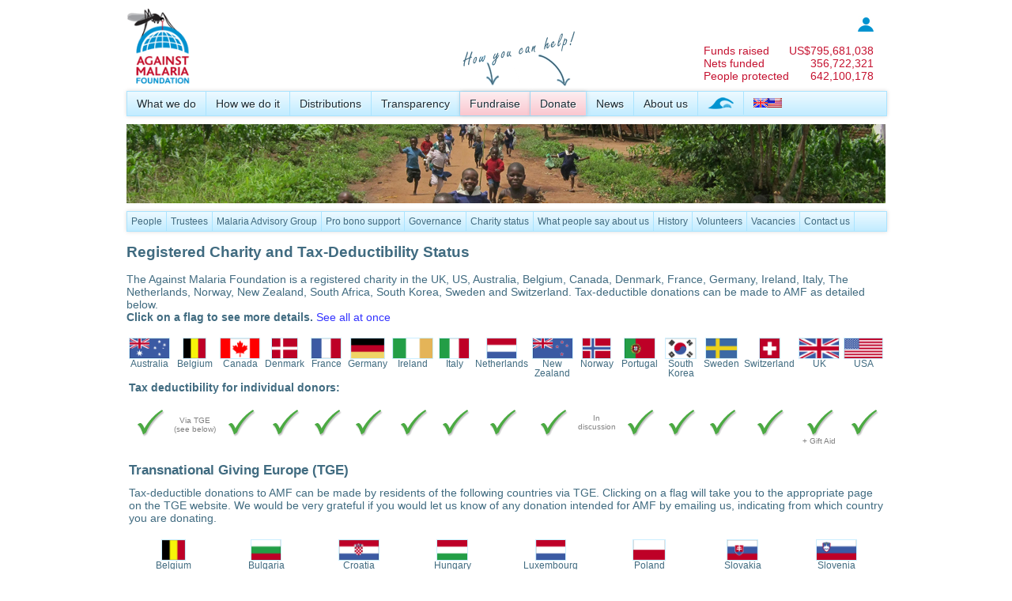

--- FILE ---
content_type: text/html; charset=utf-8
request_url: https://www.againstmalaria.com/CharityStatus.aspx?DistributionID=1603&ProposalID=239
body_size: 50028
content:


<!DOCTYPE html PUBLIC "-//W3C//DTD XHTML 1.0 Transitional//EN" "http://www.w3.org/TR/xhtml1/DTD/xhtml1-transitional.dtd">
<html xmlns="http://www.w3.org/1999/xhtml">
<head id="Head1"><title>
	Registered Charity Status
</title><meta name="verify-v1" content="fyEnn9jB35DdNkHx/Nq0dWHtTGg8qtyxbINCppzO3yE=" /><link type="application/rss+xml" rel="alternate" title="Against Malaria News (RSS)" href="https://www.againstmalaria.com/News.ashx" /><link type="application/rss+xml" rel="alternate" title="Against Malaria Updates (RSS)" href="https://www.againstmalaria.com/Updates.ashx" /><link href="https://plus.google.com/u/1/115248157943495931999/" rel="publisher" /><meta property="og:site_name" content="The Against Malaria Foundation" /><meta property="og:type" content="website" /><link rel="icon" href="favicon.ico" type="image/x-icon" /><link rel="shortcut icon" href="favicon.ico" type="image/x-icon" /><link href="App_Themes/AgainstMalaria/AgainstMalaria.css" type="text/css" rel="stylesheet" /><link href="App_Themes/AgainstMalaria/DataTables.css" type="text/css" rel="stylesheet" /><link href="App_Themes/AgainstMalaria/Flags.css" type="text/css" rel="stylesheet" /><link href="App_Themes/AgainstMalaria/skin.css" type="text/css" rel="stylesheet" /><link href="App_Themes/AgainstMalaria/Sprites.css" type="text/css" rel="stylesheet" /><link href="/favicon.ico" rel="shortcut icon" /><meta name="description" content="Against Malaria. People from all over the world raising money to help combat malaria" /><meta name="keywords" content="Against Malaria, Malaria, worldwide event, bednets, mosquito nets, long lasting insecticidal nets" /><meta property="og:image" content="https://www.againstmalaria.com/images/logo_AMF_Square.png" /><meta property="og:title" content="Against Malaria" /><meta property="og:url" content="https://www.againstmalaria.com/CharityStatus.aspx?DistributionID=1603&amp;ProposalID=239" /><meta property="og:description" content="Against Malaria. People from all over the world raising money to help combat malaria" /></head>
<body>
    <form method="post" action="./CharityStatus.aspx?DistributionID=1603&amp;ProposalID=239" id="form1">
<div class="aspNetHidden">
<input type="hidden" name="ToolkitScriptManager1_HiddenField" id="ToolkitScriptManager1_HiddenField" value="" />
<input type="hidden" name="__EVENTTARGET" id="__EVENTTARGET" value="" />
<input type="hidden" name="__EVENTARGUMENT" id="__EVENTARGUMENT" value="" />
<input type="hidden" name="__VIEWSTATE" id="__VIEWSTATE" value="/[base64]" />
</div>

<script type="text/javascript">
//<![CDATA[
var theForm = document.forms['form1'];
if (!theForm) {
    theForm = document.form1;
}
function __doPostBack(eventTarget, eventArgument) {
    if (!theForm.onsubmit || (theForm.onsubmit() != false)) {
        theForm.__EVENTTARGET.value = eventTarget;
        theForm.__EVENTARGUMENT.value = eventArgument;
        theForm.submit();
    }
}
//]]>
</script>


<script src="/WebResource.axd?d=iWIEmm49BKy-i5AstfAghIbUeObhZgowiNvhH8CTLwIZ-uZcwPitnCz1wfYhUXxORMAJrRqXzPlm3RpcmYRFSZ6-QX01&amp;t=638901562312636832" type="text/javascript"></script>


<script src="/ScriptResource.axd?d=IheWotxWJEU6mbUJHWLiZ6J-l27Erjs3lQV9Nsxb0nREPpMkyuMeDmpVhEPy2coC3i6KVYAA6pRsfuu4d2fBYutHFjbdBP7PoziEtmRfL1zdau3c0&amp;t=705c9838" type="text/javascript"></script>
<script src="/ScriptResource.axd?d=3In5T8S4l0tj0RlMPTCwas1inp5fQQouYRDfDXe5TZx7m2Nu5wLv4p4wr_U2g34JKAtGnsyN-ZvrYZbnRAUU487astq0_dGObXcl9gs85KPVBue84z847VgEh5Ft_qR6bcwDVA2&amp;t=705c9838" type="text/javascript"></script>
<div class="aspNetHidden">

	<input type="hidden" name="__VIEWSTATEGENERATOR" id="__VIEWSTATEGENERATOR" value="D79BE867" />
	<input type="hidden" name="__EVENTVALIDATION" id="__EVENTVALIDATION" value="/wEdAB+0jBHxdwrRsvc3NJmYCTVwyhlHDN25acBMNcp5pxKYrqPicW1T0BjVHNrl9jokHowXyebyD01EcOjH7nuKicvXYW/V50u6xWYxopl/rAXlvhbf3UCjgiPOGP9iOle4XA7BiVamFE41Q/EFZLDASkhltErMJkESVEwX/XQPR4sQvPNJI8oGbZnOl0xCZMm8ypOcudnM73QiSkaJZk0Y160oKi8BZspqpm65AExZHEoDY+nVDwBqKoPJdo3fHOxN83WP7dvZ7QGLS4o8I39jSzU7E6etnsWR9kjdufpWg3fEdVNoX3ZdKYsx/hLg9VCtNSixSf53X+l91CID+x5dWDkEo3FdIJM6prGXNhVp/e1qiDNknjv5n6ap8MTrZFnvLHoFW9k8gA6gkxwb/ebP8gvgGSyaDAibCBHZ89lNKX9S6T+zFkdnhNDuEju0XieMYU8eMKyfTXF31Kp2qoW35L/1cG0wan9+Fq+SJiE0GKzu7Z2sn7SkC9ySBW4mgQQ/phPiHwPZ2VH4sZgNflkAEJNYjsJ5GRaLk1ypOKDdVGKubxYG+zb78YKOU6O2T1wM0dRjNN9uIqD9SuswLSZxkwtAYy0RUij1PtOz/EumL+2528gTg5CZgoxJOGMJcd6F6Ev7ojPBa7ilyN7nN8hftmVqvaSXldUE2EIWHA9m2CmI338lKzU=" />
</div>
    <div class="wrapper">
        <script type="text/javascript">
//<![CDATA[
Sys.WebForms.PageRequestManager._initialize('ctl00$ToolkitScriptManager1', 'form1', ['tctl00$MainContent$updMain','MainContent_updMain'], [], [], 90, 'ctl00');
//]]>
</script>

        <script language="javascript"> 
<!--
            function Sure() {
                if (confirm('Are you sure you want to remove this?') == true) {
                    return confirm('Are you REALLY REALLY sure you want to remove this?');
                }
                else {
                    return false
                }
            }
//-->
        </script>
        <script language="javascript">
<!--

          
            function ExplainDonationAllocation() {
                window.open('popups/DonationToDistribution.aspx', 'security', 'status=yes,scrollbars=yes,resizable=yes,width=515,height=450');
            }


            function __doAgainstMalariaPostBack(eventTarget, eventArgument) {
                var theform = document.Form1;
                theform.__AgainstMalariaItem.value = eventTarget;
                theform.__AgainstMalariaValue.value = eventArgument;
                theform.submit();
            }
    
//-->
        </script>
        <input type="hidden" name="__AgainstMalariaItem" />
        <input type="hidden" name="__AgainstMalariaValue" />
        
        <div class="PageWidth" style="padding-top: 10px; padding-bottom: 10px;">
            <div style="display: table; width: 100%;">
                <div style="float: left;">
                    <a href="Default.aspx">
                        <img src="images/logo_AMF.gif" alt="logo" title="Back to Against Malaria Homepage"
                            height="100" /></a>
                    
                </div>
                <div style="color: #c51230; float: right; padding-top: 10px; padding-right: 15px;">
                    <table cellpadding="0" cellspacing="0">
                        <tr>
                            <td colspan="2" style="font-size: 0.85em; text-align: right;">
                                <a href='Login.aspx'><img src="images/Icon_Login.jpg" alt="login" title="Log in" /></a>
                                <!--<a href='MyPage.aspx'><b>
                                    log in</b></a>&nbsp;&nbsp;&nbsp;<a id="LoginStatus1" href="javascript:__doPostBack(&#39;ctl00$LoginStatus1$ctl02&#39;,&#39;&#39;)"></a>-->
                            </td>
                        </tr>
                        <tr>
                            <td colspan="2">
                                &nbsp;
                            </td>
                        </tr>
                       
                        <tr>
                            <td>
                                <a href="Donations.aspx" style="color: inherit;">Funds raised</a>
                            </td>
                            <td style="text-align: right;">
                                <a href="Donations.aspx" style="color: inherit;">
                                    US$<span id="lblCounterMoney">795,681,038</span></a>
                            </td>
                        </tr>
                        <tr>
                            <td>
                                <a href="DollarsPerNet.aspx" style="color: inherit;">
                                    Nets funded</a>
                            </td>
                            <td style="text-align: right;">
                                <a href="DollarsPerNet.aspx" style="color: inherit;">
                                    <span id="lblCounterNets">356,722,321</span></a>
                            </td>
                        </tr>
                          <tr>
                            <td>
                                <a href="DollarsPerNet.aspx" style="color: inherit;">
                                    People protected</a>
                            </td>
                            <td style="text-align: right;">
                                <a href="DollarsPerNet.aspx" style="color: inherit;">
                                    <span id="lblCounterPeopleProtected">642,100,178</span></a>
                            </td>
                        </tr>
                    </table>
                </div>
            </div>
            <div style="margin-bottom: 5px; position: relative; z-index: 100;">
                <div id="pnlProperMenu">
	
                    <nav>
                        <ul>
                            <li><a href="WhatWeDo.aspx">
                                What we do</a>
                                <ul>
                                    <!--<li><a href="OurAim.aspx">Our aim</a></li>-->
                                    <li><a href="WhyMalaria.aspx">
                                        Why malaria?</a></li>
                                    <li><a href="WhyNets.aspx">
                                        Why nets?</a></li>
                                </ul>
                            </li>
                            <li><a href="HowWeDoIt.aspx">
                                How we do it</a>
                                <ul>
                                    <li><a href="CostEffectiveness.aspx">
                                        Cost-effectiveness</a></li>
                                    <li><a href="GuidingPrinciples.aspx">
                                        Guiding principles</a></li>
                                            <li><a href="OurProcess.aspx">
                                       Our process</a></li>
                                    <li><a href="Overview.aspx">
                                        Overview</a></li>
                                </ul>
                            </li>
                            <li><a href="Nets.aspx">
                                Distributions</a>
                                <ul>
                                    <li><a href="Distributions.aspx">
                                        All distributions</a></li>
                                    <li><a href="PhotosAndVideo.aspx">
                                        Photos and Videos</a></li>
                                    <li><a href="Distribution_DecisionMaking.aspx">
                                        How we make decisions</a></li>
                                    <li><a href="Distribution_InformationWePublish.aspx">
                                        Information we publish</a></li>
                                    <li><a href="Distribution_PlanningHorizon.aspx">Planning horizon</a></li>
                                    <li><a href="Distribution_Allocations.aspx">
                                        Allocating donations</a></li>
                                    <li><a href="Distribution_Partners.aspx">
                                        Distribution partners</a></li>
                                   <!-- <li><a href="FutureDistributions.aspx">
                                        Future distributions</a></li>-->
                                </ul>
                            </li>
                            <!--
              <li><a href="Impact.aspx">Impact</a>
              <ul>
              <li><a href="ContinuedNetUsage.aspx">Continued net usage</a></li>
              <li><a href="MalariaData.aspx">Malaria data</a></li>
              </ul>
              </li>
              -->
                            <li><a href="Transparency.aspx">
                                Transparency</a>
                                <ul>
                                    <!--<li><a href="TrackingDonations.aspx">Tracking your donations</a></li>
                    <li><a href="TrackingDistributions.aspx">Tracking distributions</a></li>-->
                                    <li><a href="FinancialInformation.aspx">
                                        Financial information</a></li>
                                    <li><a href="DonationStatistics.aspx">Donation statistics</a></li>
                                    <li><a href="AMFFundingGap.aspx">Overall + Immediate funding gap</a></li>
                                    
                                    <li><a href="RecurringDonations.aspx">
                                        Recurring donations</a></li>
                                 <li><a href="NonNetCosts.aspx">
                                        Non-net costs</a></li>
                                    <li><a href="ReportingSchedules.aspx">
                                        Reporting schedules</a></li>
                                    <li><a href="RiskRegister.aspx">
                                        Risk register</a></li>
                                    <li><a href="DeclarationOfInterestsRegister.aspx">Declaration of Interests Register</a></li>
                                    <li><a href="BehindTheScenesDaily.aspx">
                                        Behind the scenes</a></li>
                                </ul>
                            </li>
                            <li>
                                <img style="position: absolute; top: -85px;" src="images/HowYouCanHelp_en.png">
                            </li>
                            <li class="MenuHighlight"><a href="Fundraise.aspx">
                                Fundraise</a>
                                <ul>
                                    <li><a href="Register.aspx">
                                        Create your page</a></li>
                                    <li><a href="Distribution_Donations.aspx">
                                        Donation to distribution</a></li>
                                    <li><a href="Fundraisers.aspx">
                                        Latest fundraisers</a></li>
                                    <li><a href="ChosenCharityList.aspx">
                                        Chosen charity list</a></li>
                                    <li><a href="Fundraisers_ByCountry.aspx">
                                        Fundraisers by country</a></li>
                                    <li><a href="Fundraisers_Gallery.aspx">
                                        Gallery</a></li>
                                    <li><a href="Donations.aspx">
                                        Sponsors and donors</a></li>
                                    <li><a href="Milestones.aspx">
                                        Milestones</a></li>
                                    <li><a href="Downloads.aspx">
                                        Downloads</a></li>
                                </ul>
                            </li>
                            <li class="MenuHighlight"><a href="Donation.aspx?DistributionID=1603&ProposalID=239">
                                Donate</a>
                                <ul>
                                    <li><a href="Donate.aspx?DistributionID=1603&ProposalID=239">
                                        Online</a></li>
                                    <li><a href="Donate_ByBank.aspx?DistributionID=1603&ProposalID=239">
                                        By bank</a></li>
                                    <li><a href="Donate_ByMail.aspx?DistributionID=1603&ProposalID=239">
                                        By mail</a></li>
                                    <li><a href="Donate_Securities.aspx?DistributionID=1603&ProposalID=239">Securities</a></li>
                                    <li><a href="donate_Crypto.aspx?DistributionID=1603&ProposalID=239">Cryptocurrency</a></li>
                                    
                                    <li><a href="Gifts.aspx?DistributionID=1603&ProposalID=239">
                                        Gifts</a></li>
                                    <!--<li><a href="Donate_OtherMethods.aspx">Other information</a></li>-->
                                    <li><a href="CharityStatus.aspx?DistributionID=1603&ProposalID=239">
                                        Tax deductibility</a></li>
                                </ul>
                            </li>
                            <li><a href="News.aspx">
                                News</a>
                                <ul>
                                    <li><a href="Updates.aspx">
                                        News and other updates</a></li>
                                    <li><a href="InTheMedia.aspx">In the Media</a></li>
                                </ul>
                            </li>
                            <li><a href="AboutUs.aspx">
                                About us</a>
                                <ul>
                                    <li><a href="People.aspx">
                                        People</a></li>
                                    <li><a href="Trustees.aspx">
                                        Trustees</a></li>
                                    <li><a href="MAG.aspx">
                                        Malaria Advisory Group</a></li>
                                    <li><a href="ProBonoSupport.aspx">
                                        Pro bono support</a></li>
                                    <li><a href="Governance.aspx">Governance</a></li>
                                    <li><a href="CharityStatus.aspx">
                                        Charity status</a></li>
                                    <li><a href="WhatPeopleSay.aspx">
                                        What people say about us</a></li>
                                    <li><a href="History.aspx">
                                        History</a></li>
                                    <li><a href="Volunteers.aspx">
                                        Volunteers</a></li>
                                    <li><a href="Vacancies.aspx">
                                        Vacancies</a></li>
                                    <li><a href="ContactUs.aspx">
                                        Contact us</a></li>
                                </ul>
                            </li>
                            <li><a href="WorldSwim.aspx">
                                <img src="images/WorldSwim_menuicon.png" alt="World Swim" title="World Swim" /></a></li>
                            <li style="border-right: 0px;"><a href="#">
                                <span id="lblChosenCulture"><img alt='Language' src='Images/spacer.gif' class='flag flag-gb' /><img alt='Language' src='Images/spacer.gif' class='flag flag-us' /></span>&nbsp;</a>
                                <ul>
                                    <li>
                                        <a id="lnkEnglish" href="javascript:__doPostBack(&#39;ctl00$lnkEnglish&#39;,&#39;&#39;)"><img src='Images/spacer.gif' class='flag flag-gb' alt="English" title="English" /><img src='Images/spacer.gif' class='flag flag-us' alt="English" /> English</a></li>
                                    <li>
                                        <a id="lnkJapanese" href="javascript:__doPostBack(&#39;ctl00$lnkJapanese&#39;,&#39;&#39;)"><img src='Images/spacer.gif' class='flag flag-jp' alt="日本語"  title="日本語"  /> 日本語</a>
                                    </li>
                                    <li>
                                        <a id="lnkFrench" href="javascript:__doPostBack(&#39;ctl00$lnkFrench&#39;,&#39;&#39;)">
            <img src='Images/spacer.gif' class='flag flag-fr' alt="Français" title="Français" /> Français</a>
                                    </li>
                                    <li>
                                        <a id="lnkSpanish" href="javascript:__doPostBack(&#39;ctl00$lnkSpanish&#39;,&#39;&#39;)">
            <img src='Images/spacer.gif' class='flag flag-es' alt="Español"  title="Español" /> Español</a></li>
                                    <li>
                                        <a id="LnkPortugese" href="javascript:__doPostBack(&#39;ctl00$LnkPortugese&#39;,&#39;&#39;)">
            <img src='Images/spacer.gif' class='flag flag-pt' alt="Português"  title="Português" /> Português</a></li>
                                    <li>
                                        <a id="lnkItalian" href="javascript:__doPostBack(&#39;ctl00$lnkItalian&#39;,&#39;&#39;)">
            <img src='Images/spacer.gif' class='flag flag-it' alt="Italiano" title="Italiano" /> Italiano</a></li>
                                    <li>
                                        <a id="lnkGerman" href="javascript:__doPostBack(&#39;ctl00$lnkGerman&#39;,&#39;&#39;)">
            <img src='Images/spacer.gif' class='flag flag-de' alt="Deutsch" title="Deutsch" /> Deutsch</a></li>
                                    <li>
                                        <a id="lnkDutch" href="javascript:__doPostBack(&#39;ctl00$lnkDutch&#39;,&#39;&#39;)">
            <img src='Images/spacer.gif' class='flag flag-nl' alt="Nederlands" title="Nederlands" /> Nederlands</a></li>
                                    <li >
                                        <a id="lnkKorean" href="javascript:__doPostBack(&#39;ctl00$lnkKorean&#39;,&#39;&#39;)">
            <img src='Images/spacer.gif' class='flag flag-kr' alt="한국어" title="한국어" /> 한국어</a></li>
                                    <li><a href="#">Note: We are currently updating translations and many of the languages
                                        above will have material in English. We apologise for this temporary inconvenience.</a></li>
                                   
                                </ul>
                            </li>
                        </ul>
                    </nav>
                
</div>
                
            </div>
            <div>
                <a id="lnkPhotoStrip"><img id="imgPhotoStrip" src="images/PhotoStrip_ChildrenRunning.jpg" /></a>
            </div>
            <div style="margin-top: 5px;">
                
                
                
                
                <div id="pnlAboutUs">
	
                    <div class="IEMenu">
                        <div class="IEMenuSubItem">
                            <a href="People.aspx">
                                People</a></div>
                        <div class="IEMenuSubItem">
                            <a href="Trustees.aspx">
                                Trustees</a></div>
                        <div class="IEMenuSubItem">
                            <a href="MAG.aspx">
                                Malaria Advisory Group</a></div>
                        <div class="IEMenuSubItem">
                            <a href="ProBonoSupport.aspx">
                                Pro bono support</a></div>
                        <div class="IEMenuSubItem">
                            <a href="Governance.aspx">
                                Governance</a></div>
                        <div class="IEMenuSubItem">
                            <a href="CharityStatus.aspx">
                                Charity status</a></div>
                        <div class="IEMenuSubItem">
                            <a href="WhatPeopleSay.aspx">
                                What people say about us</a></div>
                        <div class="IEMenuSubItem">
                            <a href="History.aspx">
                                History</a></div>
                        <div class="IEMenuSubItem">
                            <a href="Volunteers.aspx">
                                Volunteers</a></div>
                         <div class="IEMenuSubItem">
                            <a href="Vacancies.aspx">
                               Vacancies</a></div>
                        <div class="IEMenuSubItem">
                            <a href="ContactUs.aspx">
                                Contact us</a></div>
                    </div>
                
</div>
                
                
                
            </div>
            <div class="Breadcrumb">
                
            </div>
            <div style="display: table; width: 100%; margin: 0px 0px 0px 0px;">
                
    <h1>
        Registered Charity and Tax-Deductibility Status</h1>
    <p>
        The Against Malaria Foundation is a registered charity in the UK, US, Australia,
        Belgium, Canada, Denmark, France, Germany, Ireland, Italy, The Netherlands, Norway, New Zealand, South Africa, South Korea, Sweden and Switzerland. Tax-deductible donations can be made to AMF as detailed below. <br /><b>Click
            on a flag to see more details.</b>
        <a id="MainContent_lnkAll" href="javascript:__doPostBack(&#39;ctl00$MainContent$lnkAll&#39;,&#39;&#39;)">See all at once</a>
    </p>
    <div id="MainContent_updMain">
	
            <table width="100%" style="margin-bottom: 15px; font-size: 0.8em;">
                <tr>
                    <td style="width: 6.2%; text-align: center; vertical-align: top;">
                        <a id="MainContent_lnkAustralia" href="javascript:__doPostBack(&#39;ctl00$MainContent$lnkAustralia&#39;,&#39;&#39;)"><img src="Images/flags/image013.gif" height="25" style="border: 1px solid #cbeeff;"></a><br />
                        Australia
                    </td>
                    <td style="width: 6.2%; text-align: center; vertical-align: top;">
                        <a id="MainContent_lnkBelgium" href="javascript:__doPostBack(&#39;ctl00$MainContent$lnkBelgium&#39;,&#39;&#39;)"><img src="Images/flags/image023.gif" height="25" style="border: 1px solid #cbeeff;"></a><br />
                        Belgium
                    </td>
                    <td style="width: 6.2%; text-align: center; vertical-align: top;">
                        <a id="MainContent_lnkCanada" href="javascript:__doPostBack(&#39;ctl00$MainContent$lnkCanada&#39;,&#39;&#39;)"><img src="Images/flags/image042.gif" height="25" style="border: 1px solid #cbeeff;"></a><br />
                        Canada
                    </td>
                    <td style="width: 6.2%; text-align: center; vertical-align: top;">
                        <a id="MainContent_lnkDenmark" href="javascript:__doPostBack(&#39;ctl00$MainContent$lnkDenmark&#39;,&#39;&#39;)"><img src="Images/flags/image062.gif" height="25" style="border: 1px solid #cbeeff;"></a><br />
                        Denmark
                    </td>
                    <td style="width: 6.2%; text-align: center; vertical-align: top;">
                        <a id="MainContent_lnkFrance" href="javascript:__doPostBack(&#39;ctl00$MainContent$lnkFrance&#39;,&#39;&#39;)"><img src="Images/flags/image021.gif" height="25" style="border: 1px solid #cbeeff;"></a><br />
                        France
                    </td>
                    <td style="width: 6.2%; text-align: center; vertical-align: top;">
                        <a id="MainContent_lnkGermany" href="javascript:__doPostBack(&#39;ctl00$MainContent$lnkGermany&#39;,&#39;&#39;)"><img src="Images/flags/image082.gif" height="25" style="border: 1px solid #cbeeff;"></a><br />
                        Germany
                    </td>
                    <td style="width: 6.2%; text-align: center; vertical-align: top;">
                        <a id="MainContent_lnkIreland" href="javascript:__doPostBack(&#39;ctl00$MainContent$lnkIreland&#39;,&#39;&#39;)"><img src="Images/flags/image106.gif" height="25" style="border: 1px solid #cbeeff;"></a><br />
                        Ireland
                    </td>
                    <td style="width: 6.2%; text-align: center; vertical-align: top;">
                        <a id="MainContent_lnkItaly" href="javascript:__doPostBack(&#39;ctl00$MainContent$lnkItaly&#39;,&#39;&#39;)"><img src="Images/flags/image108.gif" height="25" style="border: 1px solid #cbeeff;"></a><br />
                        Italy
                    </td>
                    <td style="width: 6.2%; text-align: center; vertical-align: top;">
                        <a id="MainContent_lnkNetherlands" href="javascript:__doPostBack(&#39;ctl00$MainContent$lnkNetherlands&#39;,&#39;&#39;)"><img src="Images/flags/image156.gif" height="25" style="border: 1px solid #cbeeff;"></a><br />
                        Netherlands
                    </td>                    
                    <td style="width: 6.2%; text-align: center; vertical-align: top;">
                        <a id="MainContent_lnkNewZealand" href="javascript:__doPostBack(&#39;ctl00$MainContent$lnkNewZealand&#39;,&#39;&#39;)"><img src="Images/flags/image158.gif" height="25" style="border: 1px solid #cbeeff;"></a><br />
                        New Zealand
                    </td>
                    <td style="width: 6.2%; text-align: center; vertical-align: top;">
                        <a id="MainContent_lnkNorway" href="javascript:__doPostBack(&#39;ctl00$MainContent$lnkNorway&#39;,&#39;&#39;)"><img src="Images/flags/image165.gif" height="25" style="border: 1px solid #cbeeff;"></a><br />
                        Norway
                    </td>
                    <td style="width: 6.2%; text-align: center; vertical-align: top;">
                        <a id="MainContent_lnkPortugal" href="javascript:__doPostBack(&#39;ctl00$MainContent$lnkPortugal&#39;,&#39;&#39;)"><img src="Images/flags/image176.gif" height="25" style="border: 1px solid #cbeeff;"></a><br />
                        Portugal
                    </td>
                      <td style="width: 6.2%; text-align: center; vertical-align: top;">
                        <a id="MainContent_lnkSouthKorea" href="javascript:__doPostBack(&#39;ctl00$MainContent$lnkSouthKorea&#39;,&#39;&#39;)"><img src="Images/flags/image119.gif" height="25" style="border: 1px solid #cbeeff;"></a><br />
                        South Korea
                    </td>
                    <td style="width: 6.2%; text-align: center; vertical-align: top; display: none;">
                        <a id="MainContent_lnkSouthAfrica" href="javascript:__doPostBack(&#39;ctl00$MainContent$lnkSouthAfrica&#39;,&#39;&#39;)"><img src="Images/flags/image200.gif" height="25" style="border: 1px solid #cbeeff;"></a><br />
                        S. Africa
                    </td>
                    <td style="width: 6.2%; text-align: center; vertical-align: top;">
                        <a id="MainContent_lnkSweden" href="javascript:__doPostBack(&#39;ctl00$MainContent$lnkSweden&#39;,&#39;&#39;)"><img src="Images/flags/image208.gif" height="25" style="border: 1px solid #cbeeff;"></a><br />
                        Sweden
                    </td>
                    <td style="width: 6.2%; text-align: center; vertical-align: top;">
                        <a id="MainContent_lnkSwitzerland" href="javascript:__doPostBack(&#39;ctl00$MainContent$lnkSwitzerland&#39;,&#39;&#39;)"><img src="Images/flags/image209.gif" height="25" style="border: 1px solid #cbeeff;"></a><br />
                        Switzerland
                    </td>
                    <td style="width: 6.2%; text-align: center; vertical-align: top;">
                        <a id="MainContent_lnkUnitedKingdom" href="javascript:__doPostBack(&#39;ctl00$MainContent$lnkUnitedKingdom&#39;,&#39;&#39;)"><img src="Images/flags/image226.gif" height="25" style="border: 1px solid #cbeeff;"></a><br />
                        UK
                    </td>
                    <td style="width: 6.2%; text-align: center; vertical-align: top;">
                        <a id="MainContent_lnkUSA" href="javascript:__doPostBack(&#39;ctl00$MainContent$lnkUSA&#39;,&#39;&#39;)"><img src="Images/flags/image146.gif" height="25" style="border: 1px solid #cbeeff;"></a><br />
                        USA
                    </td>
                </tr>
                <tr>
                    <td colspan="11">
                        <h2 style="margin-top: 0px;">
                            Tax deductibility for individual donors:</h2>
                    </td>
                </tr>
                <tr>
                    <td align="center" valign="top" class="Footer">
                        <img src="images/icon_largetick.png" alt="" title="Eligible" /><br />
                    </td>
                    <td align="center" class="Footer" nowrap>Via TGE<br />
                        (see below)
                    </td>
                    <td align="center" valign="top">
                        <img src="images/icon_largetick.png" alt="" title="Eligible" />
                    </td>
                    <td align="center" valign="top">
                        <img src="images/icon_largetick.png" alt="" title="Eligible" />
                    </td>
                    <td align="center" valign="top">
                        <img src="images/icon_largetick.png" alt="" title="Eligible" />
                    </td>
                    <td align="center" valign="top">
                        <img src="images/icon_largetick.png" alt="" title="Eligible" />
                    </td>
                    <td align="center" valign="top">
                        <img src="images/icon_largetick.png" alt="" title="Eligible" />
                    </td>
                    <td align="center" valign="top">
                        <img src="images/icon_largetick.png" alt="" title="Eligible" />
                    </td>

                    <td align="center" valign="top">
                        <img src="images/icon_largetick.png" alt="" title="Eligible" />
                    </td>
                    <td align="center" valign="top">
                        <img src="images/icon_largetick.png" alt="" title="Eligible" />
                    </td>
                    
                    <td align="center" valign="top" class="Footer"><br />
                        In<br />discussion
                    </td>
                    <td align="center" valign="top" class="Footer">
                        <img src="images/icon_largetick.png" alt="" title="Eligible" />
                    </td>
                     <td align="center" valign="top" class="Footer">
                        <img src="images/icon_largetick.png" alt="" title="Eligible" />
                    </td>
                    <td align="center" valign="top">
                        <img src="images/icon_largetick.png" alt="" title="Eligible" />
                    </td>
                    <td align="center" valign="top">
                        <img src="images/icon_largetick.png" alt="" title="Eligible" />
                    </td>
                    <td align="center" valign="top" class="Footer">
                        <img src="images/icon_largetick.png" alt="" title="Eligible" /><br />
                        + Gift Aid
                    </td>
                    <td align="center" valign="top">
                        <img src="images/icon_largetick.png" alt="" title="Eligible" />
                    </td>
                </tr>
            </table>
            
            
            
          
            
           
                
               
            
            
            
            
            
            
              
              
             
            
                  
                  
          
            
            
            <table width="100%" style="margin-bottom: 15px;">
                <tr>
                    <td colspan="12">
                        <h2 style="margin-top: 0px;">Transnational Giving Europe (TGE)
                        </h2>
                        <p>Tax-deductible donations to AMF can be made by residents of the following countries via TGE. Clicking on a flag will take you to the appropriate page on the TGE website. We would be very grateful if you would let us know of any donation intended for AMF by emailing us, indicating from which country you are donating.
                        </p>
                    </td>
                </tr>
                <tr style="font-size: 0.8em">
                    <td style="width: 6.2%; text-align: center; vertical-align: top;">
                        <a id="MainContent_lnkTGEBelgium" href="javascript:__doPostBack(&#39;ctl00$MainContent$lnkTGEBelgium&#39;,&#39;&#39;)">
                            <img src="Images/flags/image023.gif" height="25" style="border: 1px solid #cbeeff;"></a><br />
                        Belgium
                    </td>
                    <td style="width: 6.2%; text-align: center; vertical-align: top;">
                        <a href="https://www.transnationalgiving.eu/from-bulgaria" target="_blank">
                            <img src="Images/flags/image036.gif" height="25" style="border: 1px solid #cbeeff;"></a><br />
                        Bulgaria
                    </td>
                    <td style="width: 6.2%; text-align: center; vertical-align: top;">
                        <a href="https://www.transnationalgiving.eu/from-croatia" target="_blank">
                            <img src="Images/flags/image058.gif" height="25" style="border: 1px solid #cbeeff;"></a><br />
                        Croatia
                    </td>
                  
                    <td style="width: 6.2%; text-align: center; vertical-align: top;">
                        <a href="https://www.transnationalgiving.eu/from-hungary" target="_blank">
                            <img src="Images/flags/image100.gif" height="25" style="border: 1px solid #cbeeff;"></a><br />
                        Hungary
                    </td>
                    <td style="width: 6.2%; text-align: center; vertical-align: top;">
                        <a href="https://www.transnationalgiving.eu/from-luxembourg" target="_blank">
                            <img src="Images/flags/image156.gif" height="25" style="border: 1px solid #cbeeff;"></a><br />
                        Luxembourg
                    </td>
                    <td style="width: 6.2%; text-align: center; vertical-align: top;">
                        <a href="https://www.transnationalgiving.eu/from-poland" target="_blank">
                            <img src="Images/flags/image175.gif" height="25" style="border: 1px solid #cbeeff;"></a><br />
                        Poland
                    </td>
                  <!--  <td style="width: 6.2%; text-align: center; vertical-align: top;">
                        <a href="https://www.transnationalgiving.eu/category/partner/page/2" target="_blank">
                            <img src="Images/flags/image176.gif" height="25" style="border: 1px solid #cbeeff;"></a><br />
                        Portugal
                    </td>
                    <td style="width: 6.2%; text-align: center; vertical-align: top;">
                        <a href="https://www.transnationalgiving.eu/category/partner/page/2" target="_blank">
                            <img src="Images/flags/image179.gif" height="25" style="border: 1px solid #cbeeff;"></a><br />
                        Romania
                    </td>-->
                    <td style="width: 6.2%; text-align: center; vertical-align: top;">
                        <a href="https://www.transnationalgiving.eu/from-slovakia" target="_blank">
                            <img src="Images/flags/image196.gif" height="25" style="border: 1px solid #cbeeff;"></a><br />
                        Slovakia
                    </td>
                    <td style="width: 6.2%; text-align: center; vertical-align: top;">
                        <a href="https://www.transnationalgiving.eu/from-slovenia" target="_blank">
                            <img src="Images/flags/image197.gif" height="25" style="border: 1px solid #cbeeff;"></a><br />
                        Slovenia
                    </td>
               
                </tr>
            </table>
            
            <table width="100%" style="margin-bottom: 15px;">
                <tr>
                    <td colspan="12">
                        <!--<h2 style="margin-top: 0px;">Effective Altruism Foundation (EAF)
                        </h2>-->
                        <h2>Other methods</h2>
                        <table>

                          
                            <tr>
                                <td><img src="Images/flags/image202.gif" height="35" style="border: 1px solid #cbeeff; "></td>
                                <td>Tax-deductible donations to AMF can be made by residents of Spain via <a href="http://ayudaefectiva.org/against-malaria-foundation"
                                target="_blank">Fundación Ayuda Efectiva</a>.</td>
                            </tr>
                        </table>
                      
                    </td>
                </tr>
            </table>
             <table width="100%" style="margin-bottom: 15px;">
                <tr>
                    <td colspan="12">
                        
                        <table>

                          
                            <tr>
                                <td><img src="Images/flags/image061.gif" height="35" style="border: 1px solid #cbeeff; "></td>
                                <td>Donors from Czechia can donate via <a href="https://effektiv-spenden.org/donate-czechia" target="_blank">Effektiv Spenden</a> in Germany and their donation will be tax deductible in Czechia. <a href="https://effektiv-spenden.org/donate-cz/?locale=en"
                                target="_blank">Donation form</a></td>
                            </tr>
                        </table>
                      
                    </td>
                </tr>
            </table>
            
           
            
        
</div>

            </div>
        </div>
        <div class="push">
        </div>
    </div>
    <div class="FooterStrip" style="height: 8em;">
        <div class="PageWidth" style="padding-bottom: 10px;">
            <table cellpadding="0" cellspacing="0" border="0" align="center" width="100%">
                <tr>
                    <td class="BottomMenuTitle" width="250">
                        <a href="ProBonoSupport.aspx">
                            Principal partners</a>
                    </td>
                    <td class="BottomMenuTitle">
                        <a href="AboutUs.aspx">
                            About us</a>
                    </td>
                    <td class="BottomMenuTitle">
                        <a href="TakePart.aspx">
                            Fundraising</a>
                    </td>
                    <td class="BottomMenuTitle">
                        <a href="Downloads.aspx">
                            Resources</a>
                    </td>
                    <td class="BottomMenuTitle">
                        Other
                    </td>
                    <td class="BottomMenuTitle" width="160">
                        Follow us
                    </td>
                </tr>
                <tr>
                    <td class="BottomMenu" valign="top">
                        <a href="ProBonoSupport.aspx">
                            <img src="images/partners_homepage.png" title="People to thank" alt="People to thank" /></a>
                    </td>
                    <td class="BottomMenu" valign="top">
                        <a href="CharityStatus.aspx">
                            Charity status</a><br />
                        <a href="CharityStatus.aspx">
                            Tax deductibility</a><br />
                        <a href="Trustees.aspx">
                            Trustees</a><br />
                        <a href="MAG.aspx">
                            Advisory group</a><br />
                        <a href="ContactUs.aspx">
                            Contact us</a><br />
                    </td>
                    <td class="BottomMenu" valign="top">
                        <a href="TakePart.aspx">
                            Create a page</a><br />
                        <a href="Donation.aspx">
                            Sponsor/Donate</a><br />
                        <a href="PartneringWithAMF.aspx">
                            Partner with us</a>
                    </td>
                    <td class="BottomMenu" valign="top">
                        <a href="Videos.aspx">
                            Videos </a><br />
                        <a href="Downloads.aspx">
                            Fundraising material</a><br />
                        <!--<a href="Downloads.aspx">
                            Press pack</a><br />-->
                        <a href="FAQ.aspx">
                            FAQs</a>
                        <br />
                        <a href="Faq_malaria.aspx">
                            Malaria</a>
                    </td>
                    <td class="BottomMenu" valign="top">
                        <a onclick="javascript: window.open('popups/TermsOfUse.aspx','terms','status=no,scrollbars=yes,resizable=yes,width=515,height=515')"
                            href="#">
                            Important Legal Notice</a><br />
                        <a href="Governance.aspx">
                            Modern Slavery Policy</a><br />
                        <a onclick="javascript: window.open('popups/privacypolicy.aspx','terms','status=no,scrollbars=yes,resizable=yes,width=515,height=515')"
                            href="#">
                            Privacy Policy</a><br />
                        <a href="About_Cookies.aspx">
                            Cookies</a><br />
                        <!-- <a href="SiteMap.aspx">
                            SiteMap</a><br />
                        <a href="mobile/default.aspx">Mobile version</a>-->
                    </td>
                    <td class="BottomMenu" valign="top" width="170">
                      <a href="https://www.twitter.com/againstmalaria"
                                target="_blank">
                                <img src="images/twitter.png" alt="Twitter" title="Follow us on X" /></a>&nbsp;
                        <a href="https://www.facebook.com/AgainstMalaria" target="_blank">
                            <img src="images/facebook.png" alt="Facebook" title="Become a fan on Facebook" /></a>&nbsp;
                        <a href="https://www.youtube.com/againstmalaria" target="_blank">
                            <img src="images/YouTube.png" alt="YouTube" title="YouTube" /></a>&nbsp; <a href="https://www.againstmalaria.com/News"
                                target="_blank">
                                <img src="images/rss.png" alt="Blog" title="Our Blog" /></a>&nbsp;
                        <br />
                        <div style="text-align: right;">
                            &copy;
                            2026
                            Against Malaria Foundation<br />
                            
                        </div>
                    </td>
                </tr>
            </table>
        </div>
    </div>
    

<script type="text/javascript">
//<![CDATA[
(function() {var fn = function() {$get("ToolkitScriptManager1_HiddenField").value = '';Sys.Application.remove_init(fn);};Sys.Application.add_init(fn);})();//]]>
</script>
</form>
     <!-- Bootstrap core JavaScript
    ================================================== -->
    <!-- Placed at the end of the document so the pages load faster -->
    
    <script src="js/vendor/jquery-3.7.1.min.js"></script>
    <script src="js/bootstrap.min.js"></script>
    <script>
        (function (i, s, o, g, r, a, m) {
            i['GoogleAnalyticsObject'] = r; i[r] = i[r] || function () {
                (i[r].q = i[r].q || []).push(arguments)
            }, i[r].l = 1 * new Date(); a = s.createElement(o),
  m = s.getElementsByTagName(o)[0]; a.async = 1; a.src = g; m.parentNode.insertBefore(a, m)
        })(window, document, 'script', '//www.google-analytics.com/analytics.js', 'ga');

        ga('create', 'UA-4951078-2', 'auto');
        ga('send', 'pageview');

    </script>
</body>
</html>
